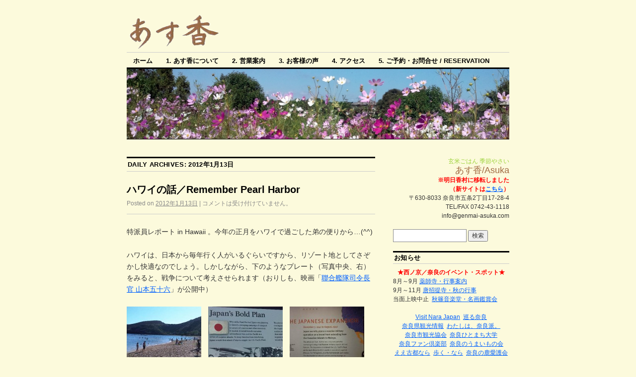

--- FILE ---
content_type: text/html; charset=UTF-8
request_url: http://genmai-asuka.com/2012/01/13/
body_size: 65090
content:
<!DOCTYPE html>
<!--[if IE 6]>
<html id="ie6" dir="ltr" lang="ja">
<![endif]-->
<!--[if (gt IE 6) | (!IE)]><!-->
<html dir="ltr" lang="ja">
<!--<![endif]-->
<head>
<meta charset="UTF-8" />
<title>2012年1月13日 | あす香</title>
<link rel="profile" href="http://gmpg.org/xfn/11" />
<link rel="stylesheet" type="text/css" media="all" href="http://genmai-asuka.com/wp/wp-content/themes/coraline/style.css" />
<link rel="pingback" href="http://genmai-asuka.com/wp/xmlrpc.php" />
<link rel="alternate" type="application/rss+xml" title="あす香 &raquo; フィード" href="http://genmai-asuka.com/feed/" />
<link rel="alternate" type="application/rss+xml" title="あす香 &raquo; コメントフィード" href="http://genmai-asuka.com/comments/feed/" />
<link rel='stylesheet' id='lightboxStyle-css'  href='http://genmai-asuka.com/wp/wp-content/plugins/lightbox-plus/css/shadowed/colorbox.css?ver=2.6' type='text/css' media='screen' />
<script type='text/javascript' src='http://genmai-asuka.com/wp/wp-includes/js/jquery/jquery.js?ver=1.7.2'></script>
<link rel="EditURI" type="application/rsd+xml" title="RSD" href="http://genmai-asuka.com/wp/xmlrpc.php?rsd" />
<link rel="wlwmanifest" type="application/wlwmanifest+xml" href="http://genmai-asuka.com/wp/wp-includes/wlwmanifest.xml" /> 
<meta name="generator" content="WordPress 3.4.1" />

<link rel="stylesheet" href="http://genmai-asuka.com/wp/wp-content/plugins/count-per-day/counter.css" type="text/css" />
<link rel="alternate" media="handheld" type="text/html" href="http://genmai-asuka.com/2012/01/13/" />

<!-- All in One SEO Pack 2.0.4 by Michael Torbert of Semper Fi Web Design[189,216] -->
<link rel="canonical" href="http://genmai-asuka.com/2012/01/13/" />
<!-- /all in one seo pack -->
	<style type="text/css">
			#site-title,
		#site-description {
			position: absolute;
			left: -9000px;
		}
		</style>
	<style type="text/css" id="custom-background-css">
body.custom-background { background-color: #fcfadc; }
</style>
</head>
<body class="archive date custom-background two-column content-sidebar">
<div id="container" class="hfeed">
	<div id="header">
		<div id="masthead" role="banner">
						<div id="site-title">
				<span>
					<a href="http://genmai-asuka.com/" title="あす香" rel="home">あす香</a>
				</span>
			</div>
			<div id="site-description">玄米ごはん 季節やさい</div>
		</div><!-- #masthead -->
<div align="left"><img src="http://genmai-asuka.com/wp/wp-content/uploads/2011/04/asuka_logo_m_trans.gif"></div>
		<div id="access" role="navigation">
		  			<div class="skip-link screen-reader-text"><a href="#content" title="Skip to content">Skip to content</a></div>
						<div class="menu"><ul><li ><a href="http://genmai-asuka.com/" title="ホーム">ホーム</a></li><li class="page_item page-item-109"><a href="http://genmai-asuka.com/1-about-asuka-introduction/">1. あす香について</a></li><li class="page_item page-item-39"><a href="http://genmai-asuka.com/2-guide-information/">2. 営業案内</a></li><li class="page_item page-item-377"><a href="http://genmai-asuka.com/3-voice/">3. お客様の声</a></li><li class="page_item page-item-33"><a href="http://genmai-asuka.com/4-access/">4. アクセス</a></li><li class="page_item page-item-36"><a href="http://genmai-asuka.com/5-contact-reservation/">5. ご予約・お問合せ / Reservation</a></li></ul></div>
		</div><!-- #access -->

		<div id="branding">
						<a href="http://genmai-asuka.com/">
									<img src="http://genmai-asuka.com/wp/wp-content/uploads/2012/10/Cosmos201210Header.jpg" width="990" height="180" alt="" />
							</a>
					</div><!-- #branding -->
	</div><!-- #header -->

	<div id="content-box">

		<div id="content-container">
			<div id="content" role="main">

			
			<h1 class="page-title">
							Daily Archives: <span>2012年1月13日</span>						</h1>

			




			<div id="post-2139" class="post-2139 post type-post status-publish format-standard hentry category-4 tag-dan tag-73 tag-74 tag-153 tag-13">
			<h2 class="entry-title"><a href="http://genmai-asuka.com/2012/01/13/%e3%83%8f%e3%83%af%e3%82%a4%e3%81%ae%e8%a9%b1%ef%bc%8fremember-pearl-harbor/" title="Permalink to ハワイの話／Remember Pearl Harbor" rel="bookmark">ハワイの話／Remember Pearl Harbor</a></h2>

			<div class="entry-meta">
				<span class="meta-prep meta-prep-author">Posted on</span> <a href="http://genmai-asuka.com/2012/01/13/%e3%83%8f%e3%83%af%e3%82%a4%e3%81%ae%e8%a9%b1%ef%bc%8fremember-pearl-harbor/" title="06:00" rel="bookmark"><span class="entry-date">2012年1月13日</span></a> <span class="byline"><span class="meta-sep">by</span> <span class="author vcard"><a class="url fn n" href="http://genmai-asuka.com/author/dan/" title="View all posts by dan">dan</a></span></span><span class="comments-link"><span class="meta-sep">|</span> <span>コメントは受け付けていません。</span></span>
			</div><!-- .entry-meta -->

				<div class="entry-content">
				<hr />
<p>特派員レポート in Hawaii 。今年の正月をハワイで過ごした弟の便りから&#8230;(^^)</p>
<p>ハワイは、日本から毎年行く人がいるぐらいですから、リゾート地としてさぞかし快適なのでしょう。しかしながら、下のようなプレート（写真中央、右）をみると、戦争について考えさせられます（おりしも、映画「<a href="http://isoroku.jp/" target="_blank">聯合艦隊司令長官 山本五十六</a>」が公開中）</p>
<p><a href="http://genmai-asuka.com/wp/wp-content/uploads/2012/07/Hawaii2012_beach.jpg" rel="lightbox[2139]"><img src="http://genmai-asuka.com/wp/wp-content/uploads/2012/07/Hawaii2012_beach-150x150.jpg" alt="" title="ハナウマベイ" width="150" height="150" class="alignnone size-thumbnail wp-image-2141" /></a>　<a href="http://genmai-asuka.com/wp/wp-content/uploads/2012/07/Hawaii2012_JapansBoldPlan.jpg" rel="lightbox[2139]"><img src="http://genmai-asuka.com/wp/wp-content/uploads/2012/07/Hawaii2012_JapansBoldPlan-150x150.jpg" alt="" title="Japan's Bold Plan" width="150" height="150" class="alignnone size-thumbnail wp-image-2140" /></a>　<a href="http://genmai-asuka.com/wp/wp-content/uploads/2012/07/Hawaii2012_JapansBoldPlan3.jpg" rel="lightbox[2139]"><img src="http://genmai-asuka.com/wp/wp-content/uploads/2012/07/Hawaii2012_JapansBoldPlan3-150x150.jpg" alt="" title="Japanese Expansion" width="150" height="150" class="alignnone size-thumbnail wp-image-2142" /></a></p>
<p>日本では、12月8日は「真珠湾攻撃＝太平洋戦争開戦日」という客観的認識に留まっていますが、アメリカ人は同日(12月7日)を「Day of Infamy （屈辱の日）」という、極めて主観的/感情的な呼び方をしていて、それが「Remember Pearl Harbor!」 となるわけです。現在でも、彼らの多くにとって、9.11（同時多発テロ）と同等の、許しがたい事件が起こった日のはず。日本人もきちんと認識しておかねばならない事実です。　by dan</p>
<p><span style="color: #ff0000;">■</span> 当時の様子がわかる、興味深い映像をみつけました。御参考まで（後半、キッチュな画像が続きますので、女性の方はご注意下さい。日本ではありえない感覚^^;;）</p>
<p><iframe width="500" height="375" src="http://www.youtube.com/embed/grIv5961-_Q?feature=oembed" frameborder="0" allowfullscreen></iframe></p>
							</div><!-- .entry-content -->
	
			<div class="entry-info">
					<p class="comments-link"><span>コメントは受け付けていません。</span></p>
									<p class="cat-links">
						<span class="entry-info-prep entry-info-prep-cat-links">Posted in</span> <a href="http://genmai-asuka.com/category/%e6%97%a5%e8%a8%98/" title="日記 の投稿をすべて表示" rel="category tag">日記</a>					</p>
													<p class="tag-links">
						<span class="entry-info-prep entry-info-prep-tag-links">Tagged</span> <a href="http://genmai-asuka.com/tag/dan/" rel="tag">dan</a>, <a href="http://genmai-asuka.com/tag/%e3%82%a2%e3%83%a1%e3%83%aa%e3%82%ab/" rel="tag">アメリカ</a>, <a href="http://genmai-asuka.com/tag/%e3%83%8f%e3%83%af%e3%82%a4/" rel="tag">ハワイ</a>, <a href="http://genmai-asuka.com/tag/%e5%8b%95%e7%94%bb/" rel="tag">動画</a>, <a href="http://genmai-asuka.com/tag/%e8%a1%97%e6%ad%a9%e3%81%8d/" rel="tag">街歩き</a>					</p>
											</div><!-- .entry-info -->
		</div><!-- #post-## -->

		
	


			</div><!-- #content -->
		</div><!-- #content-container -->


		
		<div id="primary" class="widget-area" role="complementary">
			<ul class="xoxo">

			<li id="text-2" class="widget-container widget_text">			<div class="textwidget"><div align="right">
<font color="#9cd23a">玄米ごはん 季節やさい</font><br />
<font size=+1 color="#a16b43">あす香/Asuka</font><br />
<right><strong><font color="red">※明日香村に移転しました<br />
（新サイトは<a href="https://asuka-awanosato.jp/" target="_blank">こちら</a>）</font></strong></right><br />
　〒630-8033 奈良市五条2丁目17-28-4<br />
　TEL/FAX 0742-43-1118<br />
　info@genmai-asuka.com
</div>
</div>
		</li><li id="search-2" class="widget-container widget_search"><form role="search" method="get" id="searchform" action="http://genmai-asuka.com/" >
	<div><label class="screen-reader-text" for="s">検索:</label>
	<input type="text" value="" name="s" id="s" />
	<input type="submit" id="searchsubmit" value="検索" />
	</div>
	</form></li><li id="text-3" class="widget-container widget_text"><h3 class="widget-title">お知らせ</h3>			<div class="textwidget"><center><strong><font color="red">★西ノ京／奈良のイベント・スポット★</font></strong></center>
8月～9月 <a href="https://yakushiji.or.jp/event_month/" target="_blank">薬師寺・行事案内</a><br />
9月～11月 <a href="https://www.toshodaiji.jp/about_autumn.html" target="_blank">唐招提寺・秋の行事</a><br />
当面上映中止&nbsp;&nbsp;<a href="http://www.akishino-ongakudo.com/cinema/"  target="_blank">秋篠音楽堂・名画鑑賞会</a><br />
<br />
<center><a href="https://www.visitnara.jp/" target="_blank">Visit Nara Japan</a>&nbsp;&nbsp;<a href="http://meguru.nara-kankou.or.jp/" target="_blank">巡る奈良</a><br/>
<a href="http://yamatoji.nara-kankou.or.jp/index.php" target="_blank">奈良県観光情報</a>&nbsp;&nbsp;<a href="https://www.kintetsu.co.jp/nara/naraha/" target="_blank">わたしは、奈良派。</a><br/>
<a href="http://narashikanko.or.jp/index.php" target="_blank">奈良市観光協会</a>&nbsp;&nbsp;<a href="http://nhmu.jp/" target="_blank">奈良ひとまち大学</a><br/>
<a href="http://yamatoji.nara-kankou.or.jp/pages/fanclub/" target="_blank">奈良ファン倶楽部</a>&nbsp;&nbsp;<a href="https://narano-umaimono.com/" target="_blank">奈良のうまいもの会</a><br/>
<a href="http://www.nantokanko.jp/" target="_blank">ええ古都なら</a>&nbsp;&nbsp;<a href="http://www3.pref.nara.jp/miryoku/aruku/" target="_blank">歩く・なら</a>&nbsp;&nbsp;<a href="https://naradeer.com/" target="_blank">奈良の鹿愛護会</a><br/>
<a href="https://www.facebook.com/%E5%A5%88%E8%89%AF%E5%B8%82%E4%B8%AD%E5%BF%83%E5%B8%82%E8%A1%97%E5%9C%B0%E6%B4%BB%E6%80%A7%E5%8C%96%E7%A0%94%E7%A9%B6%E4%BC%9A-126514210892904/timeline?ref=page_internal" target="_blank">奈良市中心市街地活性化研究会 facebook</a><br/>
<a href="https://www.facebook.com/nara.cjr" target="_blank">うましうるわし奈良 facebook</a><br/>
<a href="https://ja-jp.facebook.com/naranto.nara" target="_blank">Naránto / 奈良人 facebook</a><br/>
<a href="https://www.facebook.com/visit.nara/?ref=py_c" target="_blank">奈良へ行こう!  facebook</a><br/>
<a href="https://www.facebook.com/megurunara/" target="_blank">巡る奈良  facebook</a><br/>
<br/>
<center>奈良は面白い（<a href="http://shireba.nara-kankou.or.jp/backnumber/" target="_blank">バックナンバー</a>）<br/>
ならり（<a href="http://narashikanko.or.jp/pamph/" target="_blank">バックナンバー</a>）<br/>
<br/>
<center><strong>【 公式サイト 】</strong><br/>
<a href="http://www.toshodaiji.jp/" target="_blank">唐招提寺</a>&nbsp;&nbsp;<a href="https://yakushiji.or.jp/" target="_blank">薬師寺</a>
&nbsp;&nbsp;<a href="http://saidaiji.or.jp/" target="_blank">西大寺</a>
&nbsp;&nbsp;<a href="http://www.eonet.ne.jp/~kotonara/akisinoderano.htm" target="_blank">(秋篠寺)</a><br/>
<a href="http://www.sugawaratenmangu.com/" target="_blank">菅原天満宮</a>&nbsp;&nbsp;
<a href="http://www.kohfukuji.com/" target="_blank">興福寺</a>&nbsp;&nbsp;<a href="http://www.gangoji.or.jp/tera/jap/link/link.html" target="_blank">元興寺</a>&nbsp;&nbsp;<a href="http://www.naramachiinfo.jp/" target="_blank">ならまち</a><br/>
<a href="http://www.todaiji.or.jp/" target="_blank">東大寺</a>&nbsp;&nbsp;<a href="http://www.pref.nara.jp/6553.htm" target="_blank">若草山</a>&nbsp;&nbsp;<a href="http://www.kasugataisha.or.jp/" target="_blank">春日大社</a>&nbsp;&nbsp;<a href="http://www.daianji.or.jp/" target="_blank">大安寺</a><br/>
Quick Guide （&nbsp;<a href="http://heijo-kyo.com/" target="_blank">平城宮跡</a>&nbsp;&nbsp;<a href="http://nara-park.com/index.html" target="_blank">奈良公園</a>&nbsp;）<br />
<a href="http://www.narahaku.go.jp/" target="_blank">奈良国立博物館</a>&nbsp;&nbsp;<a href="http://www.pref.nara.jp/11842.htm" target="_blank">奈良県立美術館</a><br/>
<a href="http://www.library.pref.nara.jp/index.html" target="_blank">奈良県立図書情報館</a>&nbsp;&nbsp;<a href="http://www.kintetsu-g-hd.co.jp/culture/yamato/" target="_blank">大和文華館</a><br/>
</center><br/>
<center><strong>【 <a href="http://nara.jr-central.co.jp/index.html" target="_blank">うましうるわし奈良（JR東海）</a> 】</strong><br/>
薬師寺編（<a href="http://nara.jr-central.co.jp/campaign/yakushiji2017/index.html" target="_blank">2017</a>、<a href="http://nara.jr-central.co.jp/campaign/yakushiji2014/index.html" target="_blank">2014</a>、<a href="http://nara.jr-central.co.jp/campaign/yakushiji/index.html" target="_blank">2006</a>）<br/>
春日大社編（<a href="http://nara.jr-central.co.jp/campaign/kasugataisha2016/index.html" target="_blank">2016</a>、<a href="http://nara.jr-central.co.jp/campaign/kasugataisha/index.html" target="_blank">2008</a>）<br/>
唐招提寺編（<a href="http://nara.jr-central.co.jp/campaign/toshodaiji2015/index.html" target="_blank">2015</a>、<a href="http://nara.jr-central.co.jp/campaign/tosyodaiji/special/index.html" target="_blank">2010</a>）<br/>
<a href="http://nara.jr-central.co.jp/campaign/saidaiji/index.html" target="_blank">西大寺編</a>&nbsp;&nbsp;<a href="http://nara.jr-central.co.jp/campaign/akishinodera/index.html" target="_blank">秋篠寺編</a>&nbsp;&nbsp;<a href="http://nara.jr-central.co.jp/campaign/oomiwa/index.html">大神神社編</a><br/>
興福寺（<a href="https://nara.jr-central.co.jp/campaign/kofukuji2019/" target="_blank">中金堂編</a>、<a href="http://nara.jr-central.co.jp/campaign/kohfukuji-sn/index.html" target="_blank">南円堂・北円堂編</a>）<br/><br/></center>
<center><strong>【 その他 】</strong><br/>
主要紙・奈良版（&nbsp;<a href="http://www.sankei.com/region/newslist/nara-n1.html" target="_blank">産経</a>&nbsp;&nbsp;<a href="http://www.yomiuri.co.jp/local/nara/" target="_blank">読売</a>&nbsp;&nbsp;<a href="http://mainichi.jp/nara/" target="_blank">毎日</a>&nbsp;&nbsp;<a href="http://www.asahi.com/area/nara/list.html" target="_blank">朝日</a>&nbsp;）<br/>
<a href="http://nara.town-guide.net/pc/index.php" target="_blank">タウンガイド奈良</a>&nbsp;&nbsp;<a href="http://nara.keizai.biz/" target="_blank">奈良経済新聞</a><br/>
<a href="http://www.nara-np.co.jp/" target="_blank">奈良新聞</a>&nbsp;&nbsp;<a href="http://naramegane.com/" target="_blank">ならめがね</a><br/>
<a href="http://www.eonet.ne.jp/~kotonara/index.html" target="_blank">古都奈良の名刹紹介・仏教文化財解説</a><br/>
<a href="http://www.miryoku.pref.nara.jp/" target="_blank">奈良の魅力映像BOX</a><br/>
</center>
<br/>
</TD></TR></TBODY></TABLE>
<br/>
<!--
<font color="red">　★</font> 年末年始休暇 <font color="red">★</font>　12/29～1/5の間、お休みとさせて頂きます。  <font color="red"><a href="http://genmai-asuka.com/wp/">5月料理教室の申込受付中！</a></font><font color="red">　4/23 臨時休業いたします。</font><font color="red">　8/13～17 盆休暇</font> 
<center><font color="red"><strong>★ラッキーマンデー★</strong></font></center>
毎週月曜日は「ラッキーマンデー」。夜の食事の時間帯でもお昼のランチ（2500円）を召し上がっていただけます。ご予約の際に、その旨お伝え下さい。<br/>
-->
<!--
<font color="red">★ デザート教室のお知らせ</font>
3/23(土)開催。詳しくは<a href="http://genmai-asuka.com/2013/02/11/dessert_school-addition/">こちら</a> -->
<!--
　1/25　 <A href="http://www.kasugano.com/wakakusayama/index.html" target="_blank">若草山の山焼き</A><br/>
&nbsp;&nbsp;2/03&nbsp;&nbsp;節分行事<br/>
&nbsp;&nbsp;&nbsp;&nbsp;&nbsp;&nbsp;&nbsp;&nbsp;&nbsp;&nbsp;<A href="http://www.kasugataisha.or.jp/calendar/winter02.html" target="_blank">春日大社</A>&nbsp;&nbsp;<A href="http://www.kohfukuji.com/event/festival/02.html" target="_blank">興福寺</A>&nbsp;&nbsp;<A href="http://www.kasugano.com/kankou/winter/gangouji_saitougomae.html" target="_blank">元興寺</A>&nbsp;&nbsp;<A href="http://www.todaiji.or.jp/contents/function/02setsubun.html" target="_blank">東大寺</A><br/>
&nbsp;&nbsp;&nbsp;&nbsp;&nbsp;&nbsp;&nbsp;&nbsp;&nbsp;&nbsp;<A href="http://japan.arukikata.co.jp/events/info/145422" target="_blank">西大寺</A>&nbsp;&nbsp;<A href="http://www.sigisan.or.jp/schedule-cms/event/period/2014/2" target="_blank">朝護孫子寺</A><br/>
--></div>
		</li><li id="calendar-2" class="widget-container widget_calendar"><h3 class="widget-title">あすかDiary</h3><div id="calendar_wrap"><table id="wp-calendar">
	<caption>2012年1月</caption>
	<thead>
	<tr>
		<th scope="col" title="月曜日">月</th>
		<th scope="col" title="火曜日">火</th>
		<th scope="col" title="水曜日">水</th>
		<th scope="col" title="木曜日">木</th>
		<th scope="col" title="金曜日">金</th>
		<th scope="col" title="土曜日">土</th>
		<th scope="col" title="日曜日">日</th>
	</tr>
	</thead>

	<tfoot>
	<tr>
		<td colspan="3" id="prev"><a href="http://genmai-asuka.com/2011/12/" title="2011年12月の投稿を表示">&laquo; 12月</a></td>
		<td class="pad">&nbsp;</td>
		<td colspan="3" id="next"><a href="http://genmai-asuka.com/2012/02/" title="2012年2月の投稿を表示">2月 &raquo;</a></td>
	</tr>
	</tfoot>

	<tbody>
	<tr>
		<td colspan="6" class="pad">&nbsp;</td><td><a href="http://genmai-asuka.com/2012/01/01/" title="あけましておめでとうございます／今年のお節は&#8230;（2012）">1</a></td>
	</tr>
	<tr>
		<td>2</td><td>3</td><td>4</td><td><a href="http://genmai-asuka.com/2012/01/05/" title="大阪天満宮／仕事始め　2012年">5</a></td><td>6</td><td><a href="http://genmai-asuka.com/2012/01/07/" title="お雑煮">7</a></td><td>8</td>
	</tr>
	<tr>
		<td><a href="http://genmai-asuka.com/2012/01/09/" title="大阪天満宮／表門の「方位十二支」">9</a></td><td>10</td><td><a href="http://genmai-asuka.com/2012/01/11/" title="片付け中です">11</a></td><td>12</td><td><a href="http://genmai-asuka.com/2012/01/13/" title="ハワイの話／Remember Pearl Harbor">13</a></td><td>14</td><td><a href="http://genmai-asuka.com/2012/01/15/" title="看板撤去 ~辛い別れ~">15</a></td>
	</tr>
	<tr>
		<td>16</td><td><a href="http://genmai-asuka.com/2012/01/17/" title="プレスマン／文房具の話">17</a></td><td>18</td><td><a href="http://genmai-asuka.com/2012/01/19/" title="どこでもドア？／新大阪駅の「そじ坊」にて">19</a></td><td>20</td><td><a href="http://genmai-asuka.com/2012/01/21/" title="Roccaさんで食事会　2012年1月">21</a></td><td>22</td>
	</tr>
	<tr>
		<td><a href="http://genmai-asuka.com/2012/01/23/" title="昭和87年のカレンダー／元号の話">23</a></td><td><a href="http://genmai-asuka.com/2012/01/24/" title="引き渡し ~最後のお別れ~">24</a></td><td><a href="http://genmai-asuka.com/2012/01/25/" title="はくさいとヒジキの和え物／自宅で料理">25</a></td><td>26</td><td><a href="http://genmai-asuka.com/2012/01/27/" title="映画「ALWAYS 三丁目の夕日 &#8217;64」">27</a></td><td><a href="http://genmai-asuka.com/2012/01/28/" title="玄米信仰!?">28</a></td><td>29</td>
	</tr>
	<tr>
		<td><a href="http://genmai-asuka.com/2012/01/30/" title="「タイタニック 3D」が4月公開／映画の話">30</a></td><td><a href="http://genmai-asuka.com/2012/01/31/" title="巻き寿司">31</a></td>
		<td class="pad" colspan="5">&nbsp;</td>
	</tr>
	</tbody>
	</table></div></li><li id="archives-4" class="widget-container widget_archive"><h3 class="widget-title">　アーカイブ／月別</h3>		<select name="archive-dropdown" onchange='document.location.href=this.options[this.selectedIndex].value;'> <option value="">月を選択</option> 	<option value='http://genmai-asuka.com/2023/10/'> 2023年10月 &nbsp;(2)</option>
	<option value='http://genmai-asuka.com/2023/08/'> 2023年8月 &nbsp;(1)</option>
	<option value='http://genmai-asuka.com/2023/07/'> 2023年7月 &nbsp;(1)</option>
	<option value='http://genmai-asuka.com/2023/05/'> 2023年5月 &nbsp;(2)</option>
	<option value='http://genmai-asuka.com/2023/04/'> 2023年4月 &nbsp;(7)</option>
	<option value='http://genmai-asuka.com/2023/03/'> 2023年3月 &nbsp;(2)</option>
	<option value='http://genmai-asuka.com/2023/02/'> 2023年2月 &nbsp;(1)</option>
	<option value='http://genmai-asuka.com/2023/01/'> 2023年1月 &nbsp;(3)</option>
	<option value='http://genmai-asuka.com/2022/12/'> 2022年12月 &nbsp;(2)</option>
	<option value='http://genmai-asuka.com/2022/11/'> 2022年11月 &nbsp;(2)</option>
	<option value='http://genmai-asuka.com/2022/10/'> 2022年10月 &nbsp;(4)</option>
	<option value='http://genmai-asuka.com/2022/09/'> 2022年9月 &nbsp;(3)</option>
	<option value='http://genmai-asuka.com/2022/08/'> 2022年8月 &nbsp;(3)</option>
	<option value='http://genmai-asuka.com/2022/07/'> 2022年7月 &nbsp;(2)</option>
	<option value='http://genmai-asuka.com/2022/06/'> 2022年6月 &nbsp;(3)</option>
	<option value='http://genmai-asuka.com/2022/05/'> 2022年5月 &nbsp;(4)</option>
	<option value='http://genmai-asuka.com/2022/04/'> 2022年4月 &nbsp;(1)</option>
	<option value='http://genmai-asuka.com/2022/03/'> 2022年3月 &nbsp;(3)</option>
	<option value='http://genmai-asuka.com/2022/02/'> 2022年2月 &nbsp;(3)</option>
	<option value='http://genmai-asuka.com/2022/01/'> 2022年1月 &nbsp;(3)</option>
	<option value='http://genmai-asuka.com/2021/12/'> 2021年12月 &nbsp;(2)</option>
	<option value='http://genmai-asuka.com/2021/11/'> 2021年11月 &nbsp;(3)</option>
	<option value='http://genmai-asuka.com/2021/10/'> 2021年10月 &nbsp;(4)</option>
	<option value='http://genmai-asuka.com/2021/09/'> 2021年9月 &nbsp;(3)</option>
	<option value='http://genmai-asuka.com/2021/08/'> 2021年8月 &nbsp;(2)</option>
	<option value='http://genmai-asuka.com/2021/07/'> 2021年7月 &nbsp;(4)</option>
	<option value='http://genmai-asuka.com/2021/06/'> 2021年6月 &nbsp;(2)</option>
	<option value='http://genmai-asuka.com/2021/05/'> 2021年5月 &nbsp;(3)</option>
	<option value='http://genmai-asuka.com/2021/04/'> 2021年4月 &nbsp;(3)</option>
	<option value='http://genmai-asuka.com/2021/03/'> 2021年3月 &nbsp;(3)</option>
	<option value='http://genmai-asuka.com/2021/02/'> 2021年2月 &nbsp;(4)</option>
	<option value='http://genmai-asuka.com/2021/01/'> 2021年1月 &nbsp;(4)</option>
	<option value='http://genmai-asuka.com/2020/12/'> 2020年12月 &nbsp;(2)</option>
	<option value='http://genmai-asuka.com/2020/11/'> 2020年11月 &nbsp;(2)</option>
	<option value='http://genmai-asuka.com/2020/10/'> 2020年10月 &nbsp;(2)</option>
	<option value='http://genmai-asuka.com/2020/09/'> 2020年9月 &nbsp;(4)</option>
	<option value='http://genmai-asuka.com/2020/08/'> 2020年8月 &nbsp;(3)</option>
	<option value='http://genmai-asuka.com/2020/07/'> 2020年7月 &nbsp;(3)</option>
	<option value='http://genmai-asuka.com/2020/06/'> 2020年6月 &nbsp;(2)</option>
	<option value='http://genmai-asuka.com/2020/05/'> 2020年5月 &nbsp;(2)</option>
	<option value='http://genmai-asuka.com/2020/04/'> 2020年4月 &nbsp;(2)</option>
	<option value='http://genmai-asuka.com/2020/03/'> 2020年3月 &nbsp;(4)</option>
	<option value='http://genmai-asuka.com/2020/02/'> 2020年2月 &nbsp;(3)</option>
	<option value='http://genmai-asuka.com/2020/01/'> 2020年1月 &nbsp;(4)</option>
	<option value='http://genmai-asuka.com/2019/12/'> 2019年12月 &nbsp;(3)</option>
	<option value='http://genmai-asuka.com/2019/11/'> 2019年11月 &nbsp;(3)</option>
	<option value='http://genmai-asuka.com/2019/10/'> 2019年10月 &nbsp;(3)</option>
	<option value='http://genmai-asuka.com/2019/09/'> 2019年9月 &nbsp;(2)</option>
	<option value='http://genmai-asuka.com/2019/08/'> 2019年8月 &nbsp;(4)</option>
	<option value='http://genmai-asuka.com/2019/07/'> 2019年7月 &nbsp;(3)</option>
	<option value='http://genmai-asuka.com/2019/06/'> 2019年6月 &nbsp;(3)</option>
	<option value='http://genmai-asuka.com/2019/05/'> 2019年5月 &nbsp;(4)</option>
	<option value='http://genmai-asuka.com/2019/04/'> 2019年4月 &nbsp;(5)</option>
	<option value='http://genmai-asuka.com/2019/03/'> 2019年3月 &nbsp;(4)</option>
	<option value='http://genmai-asuka.com/2019/02/'> 2019年2月 &nbsp;(3)</option>
	<option value='http://genmai-asuka.com/2019/01/'> 2019年1月 &nbsp;(4)</option>
	<option value='http://genmai-asuka.com/2018/12/'> 2018年12月 &nbsp;(2)</option>
	<option value='http://genmai-asuka.com/2018/11/'> 2018年11月 &nbsp;(2)</option>
	<option value='http://genmai-asuka.com/2018/10/'> 2018年10月 &nbsp;(4)</option>
	<option value='http://genmai-asuka.com/2018/09/'> 2018年9月 &nbsp;(3)</option>
	<option value='http://genmai-asuka.com/2018/08/'> 2018年8月 &nbsp;(3)</option>
	<option value='http://genmai-asuka.com/2018/07/'> 2018年7月 &nbsp;(3)</option>
	<option value='http://genmai-asuka.com/2018/06/'> 2018年6月 &nbsp;(4)</option>
	<option value='http://genmai-asuka.com/2018/05/'> 2018年5月 &nbsp;(4)</option>
	<option value='http://genmai-asuka.com/2018/04/'> 2018年4月 &nbsp;(3)</option>
	<option value='http://genmai-asuka.com/2018/03/'> 2018年3月 &nbsp;(3)</option>
	<option value='http://genmai-asuka.com/2018/02/'> 2018年2月 &nbsp;(3)</option>
	<option value='http://genmai-asuka.com/2018/01/'> 2018年1月 &nbsp;(4)</option>
	<option value='http://genmai-asuka.com/2017/12/'> 2017年12月 &nbsp;(4)</option>
	<option value='http://genmai-asuka.com/2017/11/'> 2017年11月 &nbsp;(4)</option>
	<option value='http://genmai-asuka.com/2017/10/'> 2017年10月 &nbsp;(4)</option>
	<option value='http://genmai-asuka.com/2017/09/'> 2017年9月 &nbsp;(4)</option>
	<option value='http://genmai-asuka.com/2017/08/'> 2017年8月 &nbsp;(2)</option>
	<option value='http://genmai-asuka.com/2017/07/'> 2017年7月 &nbsp;(3)</option>
	<option value='http://genmai-asuka.com/2017/06/'> 2017年6月 &nbsp;(5)</option>
	<option value='http://genmai-asuka.com/2017/05/'> 2017年5月 &nbsp;(4)</option>
	<option value='http://genmai-asuka.com/2017/04/'> 2017年4月 &nbsp;(5)</option>
	<option value='http://genmai-asuka.com/2017/03/'> 2017年3月 &nbsp;(3)</option>
	<option value='http://genmai-asuka.com/2017/02/'> 2017年2月 &nbsp;(3)</option>
	<option value='http://genmai-asuka.com/2017/01/'> 2017年1月 &nbsp;(7)</option>
	<option value='http://genmai-asuka.com/2016/12/'> 2016年12月 &nbsp;(6)</option>
	<option value='http://genmai-asuka.com/2016/11/'> 2016年11月 &nbsp;(8)</option>
	<option value='http://genmai-asuka.com/2016/10/'> 2016年10月 &nbsp;(7)</option>
	<option value='http://genmai-asuka.com/2016/09/'> 2016年9月 &nbsp;(7)</option>
	<option value='http://genmai-asuka.com/2016/08/'> 2016年8月 &nbsp;(9)</option>
	<option value='http://genmai-asuka.com/2016/07/'> 2016年7月 &nbsp;(11)</option>
	<option value='http://genmai-asuka.com/2016/06/'> 2016年6月 &nbsp;(8)</option>
	<option value='http://genmai-asuka.com/2016/05/'> 2016年5月 &nbsp;(8)</option>
	<option value='http://genmai-asuka.com/2016/04/'> 2016年4月 &nbsp;(6)</option>
	<option value='http://genmai-asuka.com/2016/03/'> 2016年3月 &nbsp;(6)</option>
	<option value='http://genmai-asuka.com/2016/02/'> 2016年2月 &nbsp;(5)</option>
	<option value='http://genmai-asuka.com/2016/01/'> 2016年1月 &nbsp;(6)</option>
	<option value='http://genmai-asuka.com/2015/12/'> 2015年12月 &nbsp;(11)</option>
	<option value='http://genmai-asuka.com/2015/11/'> 2015年11月 &nbsp;(12)</option>
	<option value='http://genmai-asuka.com/2015/10/'> 2015年10月 &nbsp;(8)</option>
	<option value='http://genmai-asuka.com/2015/09/'> 2015年9月 &nbsp;(7)</option>
	<option value='http://genmai-asuka.com/2015/08/'> 2015年8月 &nbsp;(7)</option>
	<option value='http://genmai-asuka.com/2015/07/'> 2015年7月 &nbsp;(8)</option>
	<option value='http://genmai-asuka.com/2015/06/'> 2015年6月 &nbsp;(8)</option>
	<option value='http://genmai-asuka.com/2015/05/'> 2015年5月 &nbsp;(12)</option>
	<option value='http://genmai-asuka.com/2015/04/'> 2015年4月 &nbsp;(10)</option>
	<option value='http://genmai-asuka.com/2015/03/'> 2015年3月 &nbsp;(6)</option>
	<option value='http://genmai-asuka.com/2015/02/'> 2015年2月 &nbsp;(6)</option>
	<option value='http://genmai-asuka.com/2015/01/'> 2015年1月 &nbsp;(10)</option>
	<option value='http://genmai-asuka.com/2014/12/'> 2014年12月 &nbsp;(16)</option>
	<option value='http://genmai-asuka.com/2014/11/'> 2014年11月 &nbsp;(15)</option>
	<option value='http://genmai-asuka.com/2014/10/'> 2014年10月 &nbsp;(15)</option>
	<option value='http://genmai-asuka.com/2014/09/'> 2014年9月 &nbsp;(16)</option>
	<option value='http://genmai-asuka.com/2014/08/'> 2014年8月 &nbsp;(13)</option>
	<option value='http://genmai-asuka.com/2014/07/'> 2014年7月 &nbsp;(13)</option>
	<option value='http://genmai-asuka.com/2014/06/'> 2014年6月 &nbsp;(22)</option>
	<option value='http://genmai-asuka.com/2014/05/'> 2014年5月 &nbsp;(31)</option>
	<option value='http://genmai-asuka.com/2014/04/'> 2014年4月 &nbsp;(29)</option>
	<option value='http://genmai-asuka.com/2014/03/'> 2014年3月 &nbsp;(30)</option>
	<option value='http://genmai-asuka.com/2014/02/'> 2014年2月 &nbsp;(27)</option>
	<option value='http://genmai-asuka.com/2014/01/'> 2014年1月 &nbsp;(29)</option>
	<option value='http://genmai-asuka.com/2013/12/'> 2013年12月 &nbsp;(30)</option>
	<option value='http://genmai-asuka.com/2013/11/'> 2013年11月 &nbsp;(30)</option>
	<option value='http://genmai-asuka.com/2013/10/'> 2013年10月 &nbsp;(29)</option>
	<option value='http://genmai-asuka.com/2013/09/'> 2013年9月 &nbsp;(30)</option>
	<option value='http://genmai-asuka.com/2013/08/'> 2013年8月 &nbsp;(28)</option>
	<option value='http://genmai-asuka.com/2013/07/'> 2013年7月 &nbsp;(28)</option>
	<option value='http://genmai-asuka.com/2013/06/'> 2013年6月 &nbsp;(26)</option>
	<option value='http://genmai-asuka.com/2013/05/'> 2013年5月 &nbsp;(30)</option>
	<option value='http://genmai-asuka.com/2013/04/'> 2013年4月 &nbsp;(27)</option>
	<option value='http://genmai-asuka.com/2013/03/'> 2013年3月 &nbsp;(27)</option>
	<option value='http://genmai-asuka.com/2013/02/'> 2013年2月 &nbsp;(28)</option>
	<option value='http://genmai-asuka.com/2013/01/'> 2013年1月 &nbsp;(30)</option>
	<option value='http://genmai-asuka.com/2012/12/'> 2012年12月 &nbsp;(29)</option>
	<option value='http://genmai-asuka.com/2012/11/'> 2012年11月 &nbsp;(28)</option>
	<option value='http://genmai-asuka.com/2012/10/'> 2012年10月 &nbsp;(30)</option>
	<option value='http://genmai-asuka.com/2012/09/'> 2012年9月 &nbsp;(25)</option>
	<option value='http://genmai-asuka.com/2012/08/'> 2012年8月 &nbsp;(31)</option>
	<option value='http://genmai-asuka.com/2012/07/'> 2012年7月 &nbsp;(23)</option>
	<option value='http://genmai-asuka.com/2012/06/'> 2012年6月 &nbsp;(28)</option>
	<option value='http://genmai-asuka.com/2012/05/'> 2012年5月 &nbsp;(31)</option>
	<option value='http://genmai-asuka.com/2012/04/'> 2012年4月 &nbsp;(29)</option>
	<option value='http://genmai-asuka.com/2012/03/'> 2012年3月 &nbsp;(31)</option>
	<option value='http://genmai-asuka.com/2012/02/'> 2012年2月 &nbsp;(26)</option>
	<option value='http://genmai-asuka.com/2012/01/'> 2012年1月 &nbsp;(17)</option>
	<option value='http://genmai-asuka.com/2011/12/'> 2011年12月 &nbsp;(31)</option>
	<option value='http://genmai-asuka.com/2011/11/'> 2011年11月 &nbsp;(31)</option>
	<option value='http://genmai-asuka.com/2011/10/'> 2011年10月 &nbsp;(34)</option>
	<option value='http://genmai-asuka.com/2011/09/'> 2011年9月 &nbsp;(30)</option>
	<option value='http://genmai-asuka.com/2011/08/'> 2011年8月 &nbsp;(31)</option>
	<option value='http://genmai-asuka.com/2011/07/'> 2011年7月 &nbsp;(32)</option>
	<option value='http://genmai-asuka.com/2011/06/'> 2011年6月 &nbsp;(34)</option>
	<option value='http://genmai-asuka.com/2011/05/'> 2011年5月 &nbsp;(32)</option>
	<option value='http://genmai-asuka.com/2011/04/'> 2011年4月 &nbsp;(12)</option>
	<option value='http://genmai-asuka.com/2005/09/'> 2005年9月 &nbsp;(2)</option>
 </select>
</li>		<li id="recent-posts-2" class="widget-container widget_recent_entries">		<h3 class="widget-title">　最近の投稿</h3>		<ul>
				<li><a href="http://genmai-asuka.com/2023/10/22/%e6%98%8e%e6%97%a5%e9%a6%99%e6%9d%91%e3%81%ab%e7%a7%bb%e8%bb%a2%e3%81%97%e3%81%be%e3%81%97%e3%81%9f/" title="明日香村に移転しました">明日香村に移転しました</a></li>
				<li><a href="http://genmai-asuka.com/2023/10/01/welcome-to-asukas-website/" title="あす香のホームページへようこそ">あす香のホームページへようこそ</a></li>
				<li><a href="http://genmai-asuka.com/2023/08/10/bitter-melon-2/" title="ゴーヤの夏／Bitter melon">ゴーヤの夏／Bitter melon</a></li>
				<li><a href="http://genmai-asuka.com/2023/07/25/we-moved-to-asuka-village%ef%bc%81/" title="明日香村に引っ越しました！／We moved to Asuka village！">明日香村に引っ越しました！／We moved to Asuka village！</a></li>
				<li><a href="http://genmai-asuka.com/2023/05/29/sweetpotato-chakin-shibori/" title="さつま芋の茶巾絞り／Sweetpotato chakin shibori">さつま芋の茶巾絞り／Sweetpotato chakin shibori</a></li>
				<li><a href="http://genmai-asuka.com/2023/05/14/sesame-tofu/" title="ごま豆腐／Sesame tofu">ごま豆腐／Sesame tofu</a></li>
				<li><a href="http://genmai-asuka.com/2023/04/26/jerusalem-artichoke-preserved-in-miso/" title="キクイモの味噌漬け／Jerusalem artichoke preserved in miso">キクイモの味噌漬け／Jerusalem artichoke preserved in miso</a></li>
				<li><a href="http://genmai-asuka.com/2023/04/20/cooked-bracken/" title="ワラビの煮物／Cooked bracken">ワラビの煮物／Cooked bracken</a></li>
				<li><a href="http://genmai-asuka.com/2023/04/17/cooked-burdock/" title="若ごぼうの煮物／Cooked burdock">若ごぼうの煮物／Cooked burdock</a></li>
				<li><a href="http://genmai-asuka.com/2023/04/16/deep-fried-mugwort/" title="ヨモギの天ぷら／Deep-fried mugwort">ヨモギの天ぷら／Deep-fried mugwort</a></li>
				<li><a href="http://genmai-asuka.com/2023/04/14/%e8%8f%9c%e3%81%ae%e8%8a%b1%e3%81%ae%e9%85%a2%e5%91%b3%e5%99%8c%e3%81%82%e3%81%88%ef%bc%8fcanola-flower-dressed-with-vinegar-%ef%bc%86-miso/" title="菜の花の酢味噌あえ／Canola flower dressed with vinegar ＆ miso">菜の花の酢味噌あえ／Canola flower dressed with vinegar ＆ miso</a></li>
				<li><a href="http://genmai-asuka.com/2023/04/09/deep-fried-oatmeal-%ef%bc%86-shiitake-mushroom-with-vegetable-sauce/" title="オートミールと椎茸の天ぷら 野菜のあんかけ／Deep fried oatmeal ＆ shiitake mushroom with vegetable sauce">オートミールと椎茸の天ぷら 野菜のあんかけ／Deep fried oatmeal ＆ shiitake mushroom with vegetable sauce</a></li>
				<li><a href="http://genmai-asuka.com/2023/04/06/bambooshoot-and-seaweed-soup/" title="若竹汁／Bambooshoot and seaweed soup">若竹汁／Bambooshoot and seaweed soup</a></li>
				<li><a href="http://genmai-asuka.com/2023/03/31/%e3%81%95%e3%81%8f%e3%82%89%e8%b1%86%e8%85%90%ef%bc%8fsteamed-tofu-with-salted-cherryblossoms/" title="さくら豆腐／Steamed tofu with salted cherryblossoms">さくら豆腐／Steamed tofu with salted cherryblossoms</a></li>
				<li><a href="http://genmai-asuka.com/2023/03/05/important-notice-for-customers/" title="あす香から 大切なお知らせ／Important notice for customers">あす香から 大切なお知らせ／Important notice for customers</a></li>
				<li><a href="http://genmai-asuka.com/2023/02/19/steamed-rotus-root-ball-wrapped-with-tofu/" title="蓮根ボール入り茶巾蒸し／Steamed rotus root ball wrapped with tofu">蓮根ボール入り茶巾蒸し／Steamed rotus root ball wrapped with tofu</a></li>
				<li><a href="http://genmai-asuka.com/2023/01/30/simmering-in-soy-milk-cream-2/" title="豆乳のクリーム煮／Simmering in soy milk cream">豆乳のクリーム煮／Simmering in soy milk cream</a></li>
				<li><a href="http://genmai-asuka.com/2023/01/10/japanese-new-year-dishes-2023/" title="お節料理 2023年／Japanese new year dishes 2023">お節料理 2023年／Japanese new year dishes 2023</a></li>
				<li><a href="http://genmai-asuka.com/2023/01/03/happy-new-year-2023/" title="あけまして おめでとうございます／Happy New Year! 2023">あけまして おめでとうございます／Happy New Year! 2023</a></li>
				<li><a href="http://genmai-asuka.com/2022/12/20/miso-soup-with-winter-melon/" title="冬瓜のお味噌汁／Miso soup with winter melon">冬瓜のお味噌汁／Miso soup with winter melon</a></li>
				<li><a href="http://genmai-asuka.com/2022/12/06/simmered-red-beans-and-taro/" title="小豆と里芋のいとこ煮／Simmered red beans and taro">小豆と里芋のいとこ煮／Simmered red beans and taro</a></li>
				<li><a href="http://genmai-asuka.com/2022/11/14/%e3%81%8a%e5%bc%81%e5%bd%93%ef%bc%8flunch-boxes/" title="お弁当／Lunch boxes">お弁当／Lunch boxes</a></li>
				<li><a href="http://genmai-asuka.com/2022/11/01/pumpkin-pudding/" title="南瓜の焼きプリン／Pumpkin pudding">南瓜の焼きプリン／Pumpkin pudding</a></li>
				<li><a href="http://genmai-asuka.com/2022/10/24/dried-radish-stripes/" title="千切り大根の煮物／Dried radish stripes">千切り大根の煮物／Dried radish stripes</a></li>
				<li><a href="http://genmai-asuka.com/2022/10/19/zizania-latifolia/" title="真菰たけ(まこもたけ)／Zizania latifolia">真菰たけ(まこもたけ)／Zizania latifolia</a></li>
				<li><a href="http://genmai-asuka.com/2022/10/15/%e7%a7%8b%e3%81%ae%e4%b8%89%e7%a8%ae%e7%9b%9b%e3%82%8a%ef%bc%8fautumn-%ef%bc%93dishes/" title="秋の三種盛り／Autumn ３dishes">秋の三種盛り／Autumn ３dishes</a></li>
				<li><a href="http://genmai-asuka.com/2022/10/13/sweetpotato-croquette/" title="さつま芋のコロッケ／Sweetpotato croquette">さつま芋のコロッケ／Sweetpotato croquette</a></li>
				<li><a href="http://genmai-asuka.com/2022/09/30/pear-dressed-with-tofu/" title="梨の白和え／Pear dressed with tofu">梨の白和え／Pear dressed with tofu</a></li>
				<li><a href="http://genmai-asuka.com/2022/09/17/potato-croquette-2/" title="じゃが芋のコロッケ／potato croquette">じゃが芋のコロッケ／potato croquette</a></li>
				<li><a href="http://genmai-asuka.com/2022/09/04/lunch-boxes-2022-summer/" title="お弁当@楽健法合宿／Lunch boxes">お弁当@楽健法合宿／Lunch boxes</a></li>
				<li><a href="http://genmai-asuka.com/2022/08/27/summer-vegetable-salad/" title="夏野菜サラダ／Summer vegetable salad">夏野菜サラダ／Summer vegetable salad</a></li>
				<li><a href="http://genmai-asuka.com/2022/08/21/%e3%81%9d%e3%81%86%e3%82%81%e3%82%93%e3%82%b5%e3%83%a9%e3%83%80%ef%bc%8fsoumen-noodle-salad/" title="そうめんサラダ／Soumen noodle salad">そうめんサラダ／Soumen noodle salad</a></li>
				<li><a href="http://genmai-asuka.com/2022/08/07/summer-vegetables-are-yummy-now/" title="夏野菜が美味しい！／Summer vegetables are yummy now！">夏野菜が美味しい！／Summer vegetables are yummy now！</a></li>
				<li><a href="http://genmai-asuka.com/2022/07/28/cucumber-%ef%bc%86-yellow-zucchini-soup/" title="きゅうりと黄ズッキーニのスープ／Cucumber ＆ yellow zucchini soup">きゅうりと黄ズッキーニのスープ／Cucumber ＆ yellow zucchini soup</a></li>
				<li><a href="http://genmai-asuka.com/2022/07/09/%e3%83%8a%e3%82%b9%e3%81%ae%e7%85%ae%e6%b5%b8%e3%81%97%ef%bc%8fsimmered-eggplant/" title="ナスの煮浸し／Simmered eggplant">ナスの煮浸し／Simmered eggplant</a></li>
				<li><a href="http://genmai-asuka.com/2022/06/27/potato-salad-2022/" title="ポテトサラダ／Potato salad">ポテトサラダ／Potato salad</a></li>
				<li><a href="http://genmai-asuka.com/2022/06/20/lunch-boxes/" title="またまた お弁当のご注文をいただきました／Lunch boxes">またまた お弁当のご注文をいただきました／Lunch boxes</a></li>
				<li><a href="http://genmai-asuka.com/2022/06/06/steamed-potatoes-dressed-with-pasta-sauce/" title="じゃが芋・パスタソース／Steamed potatoes dressed with pasta sauce">じゃが芋・パスタソース／Steamed potatoes dressed with pasta sauce</a></li>
				<li><a href="http://genmai-asuka.com/2022/05/28/henon-bamboo-%ef%bc%86-snow-peas-dressed-with-miso/" title="淡竹とキヌサヤの味噌和え／Henon bamboo ＆ snow peas dressed with miso">淡竹とキヌサヤの味噌和え／Henon bamboo ＆ snow peas dressed with miso</a></li>
				<li><a href="http://genmai-asuka.com/2022/05/21/thick-spinach-soup/" title="ほうれん草のポタージュ／Thick spinach soup">ほうれん草のポタージュ／Thick spinach soup</a></li>
				<li><a href="http://genmai-asuka.com/2022/05/14/rolled-butterbur-with-deep-fried-tofu/" title="蕗の信太巻き／Rolled butterbur with deep-fried tofu">蕗の信太巻き／Rolled butterbur with deep-fried tofu</a></li>
				<li><a href="http://genmai-asuka.com/2022/05/01/lunch-boxes-2022-april/" title="お弁当のお仕事をいただきました／Lunch boxes">お弁当のお仕事をいただきました／Lunch boxes</a></li>
				<li><a href="http://genmai-asuka.com/2022/04/22/%e3%81%95%e3%81%8f%e3%82%89%e8%b1%86%e8%85%90%ef%bc%8fsteamed-tofu-with-salted-cherry-blossoms/" title="さくら豆腐／Steamed tofu with salted cherry blossoms">さくら豆腐／Steamed tofu with salted cherry blossoms</a></li>
				<li><a href="http://genmai-asuka.com/2022/03/30/blancmange-of-rice-flour-and-soy-milk/" title="米粉と豆乳のブラマンジェ／Blancmange of rice flour and soy milk">米粉と豆乳のブラマンジェ／Blancmange of rice flour and soy milk</a></li>
				<li><a href="http://genmai-asuka.com/2022/03/11/rolled-canola-flower-with-deep-fried-tofu/" title="菜の花の信太巻き／Rolled canola flower with deep-fried tofu">菜の花の信太巻き／Rolled canola flower with deep-fried tofu</a></li>
				<li><a href="http://genmai-asuka.com/2022/03/01/radish-rice-cake/" title="大根もち／Radish rice cake">大根もち／Radish rice cake</a></li>
				<li><a href="http://genmai-asuka.com/2022/02/19/deep-fried-butterbur-scape/" title="ふきのとうの天ぷら／Deep-fried Butterbur scape">ふきのとうの天ぷら／Deep-fried Butterbur scape</a></li>
				<li><a href="http://genmai-asuka.com/2022/02/14/stir-fry-chinese-cabbage-with-ginger/" title="はくさいの生姜炒め／Stir-fry Chinese cabbage with ginger">はくさいの生姜炒め／Stir-fry Chinese cabbage with ginger</a></li>
				<li><a href="http://genmai-asuka.com/2022/02/01/soup-with-a-sake-lees-base/" title="粕汁／Soup with a sake lees base">粕汁／Soup with a sake lees base</a></li>
				<li><a href="http://genmai-asuka.com/2022/01/24/lotus-root-and-turnip-with-white-miso-dressing/" title="蓮根とかぶら 白みそドレッシング ／Lotus root and turnip with white miso dressing">蓮根とかぶら 白みそドレッシング ／Lotus root and turnip with white miso dressing</a></li>
				<li><a href="http://genmai-asuka.com/2022/01/17/japanese-white-radish-steak/" title="大根のステーキ／Japanese white radish steak">大根のステーキ／Japanese white radish steak</a></li>
				<li><a href="http://genmai-asuka.com/2022/01/04/happy-new-year-2022/" title="あけまして おめでとうございます(^o^)／Happy new year！2022">あけまして おめでとうございます(^o^)／Happy new year！2022</a></li>
				<li><a href="http://genmai-asuka.com/2021/12/30/tofu-gratin/" title="今年も ありがとうございました(*^^*)／豆腐グラタン Tofu Gratin">今年も ありがとうございました(*^^*)／豆腐グラタン Tofu Gratin</a></li>
				<li><a href="http://genmai-asuka.com/2021/12/07/%e7%be%8e%e5%91%b3%e3%81%97%e3%81%84%e7%8e%84%e7%b1%b3%ef%bc%8fbrown-rice/" title="美味しい玄米／Brown rice">美味しい玄米／Brown rice</a></li>
				<li><a href="http://genmai-asuka.com/2021/11/28/seasoned-autumn-vegetables/" title="季節の和え物／Seasoned autumn vegetables">季節の和え物／Seasoned autumn vegetables</a></li>
				<li><a href="http://genmai-asuka.com/2021/11/23/sweetpotato-cake/" title="スイートポテト／Sweetpotato cake">スイートポテト／Sweetpotato cake</a></li>
				<li><a href="http://genmai-asuka.com/2021/11/14/mushrooms-soup/" title="きのこ汁／Mushrooms soup">きのこ汁／Mushrooms soup</a></li>
				<li><a href="http://genmai-asuka.com/2021/10/28/short-trip-hitachi-citysakura-city_vol2/" title="日立～佐倉へ 御岩神社とメガネ作り その２／Short trip : Hitachi city to Sakura city (2)">日立～佐倉へ 御岩神社とメガネ作り その２／Short trip : Hitachi city to Sakura city (2)</a></li>
				<li><a href="http://genmai-asuka.com/2021/10/25/short-trip-hitachi-city_sakura-city_vol1/" title="日立～佐倉へ 御岩神社とメガネ作り その１／Short tarip : Hitachi city to Sakura city  (1)">日立～佐倉へ 御岩神社とメガネ作り その１／Short tarip : Hitachi city to Sakura city  (1)</a></li>
				<li><a href="http://genmai-asuka.com/2021/10/10/winter-melon-taro%e3%83%bbburdock/" title="冬瓜・里芋・ごぼう／Winter melon Taro Burdock">冬瓜・里芋・ごぼう／Winter melon Taro Burdock</a></li>
				<li><a href="http://genmai-asuka.com/2021/10/03/chestnut-rice/" title="栗ごはん／Chestnut rice">栗ごはん／Chestnut rice</a></li>
				<li><a href="http://genmai-asuka.com/2021/09/25/steamed-and-pan-fried-punpkin/" title="蒸し焼き南瓜／Steamed and pan-fried pumpkin">蒸し焼き南瓜／Steamed and pan-fried pumpkin</a></li>
				<li><a href="http://genmai-asuka.com/2021/09/19/%e5%a4%a7%e8%b1%86%e3%81%ae%e3%82%b3%e3%83%ad%e3%83%83%e3%82%b1%ef%bc%8fsoybeans-croquette/" title="大豆のコロッケ／Soybeans croquette">大豆のコロッケ／Soybeans croquette</a></li>
				<li><a href="http://genmai-asuka.com/2021/09/03/cucumber-dressed-pickled-plum-and-miso/" title="きゅうりの梅味噌和え／Cucumber dressed with pickled plum and miso">きゅうりの梅味噌和え／Cucumber dressed with pickled plum and miso</a></li>
				<li><a href="http://genmai-asuka.com/2021/08/22/cooked-eggplant-with-tomato-sauce/" title="ナスの蒸し焼き トマトソース／Cooked eggplant with tomato sauce">ナスの蒸し焼き トマトソース／Cooked eggplant with tomato sauce</a></li>
				<li><a href="http://genmai-asuka.com/2021/08/02/bitter-melon/" title="今年の初ゴーヤ／Bitter melon">今年の初ゴーヤ／Bitter melon</a></li>
				<li><a href="http://genmai-asuka.com/2021/07/23/fried-eggplants-and-cucumbers/" title="ナスとキュウリの炒め物／Fried eggplants and cucumbers">ナスとキュウリの炒め物／Fried eggplants and cucumbers</a></li>
				<li><a href="http://genmai-asuka.com/2021/07/18/agar-cuisine-with-chinese-yam/" title="長芋の寒天寄せ／Agar cuisine with Chinese yam">長芋の寒天寄せ／Agar cuisine with Chinese yam</a></li>
				<li><a href="http://genmai-asuka.com/2021/07/11/lunch-box/" title="お弁当の仕事を いただきました／Lunch box">お弁当の仕事を いただきました／Lunch box</a></li>
				<li><a href="http://genmai-asuka.com/2021/07/03/potato-croquette/" title="新じゃがのコロッケ／Potato croquette">新じゃがのコロッケ／Potato croquette</a></li>
				<li><a href="http://genmai-asuka.com/2021/06/13/brown-rice-drink-ice-cream/" title="玄米甘酒のアイスクリーム／Brown rice drink ice cream">玄米甘酒のアイスクリーム／Brown rice drink ice cream</a></li>
				<li><a href="http://genmai-asuka.com/2021/06/06/kuzu-starch-noodles-salad/" title="葛きりのサラダ／Kuzu starch noodles salad">葛きりのサラダ／Kuzu starch noodles salad</a></li>
				<li><a href="http://genmai-asuka.com/2021/05/17/cooked-wheat-gluten/" title="車麸 角煮風／Cooked wheat gluten">車麸 角煮風／Cooked wheat gluten</a></li>
				<li><a href="http://genmai-asuka.com/2021/05/08/%e3%83%ad%e3%83%bc%e3%83%ab%e3%82%ad%e3%83%a3%e3%83%99%e3%83%84%ef%bc%8fcabbage-rolls/" title="ロールキャベツ／Cabbage rolls">ロールキャベツ／Cabbage rolls</a></li>
				<li><a href="http://genmai-asuka.com/2021/05/02/sesame-tofu-with-wild-persly/" title="せり豆腐／Sesame tofu with wild persly">せり豆腐／Sesame tofu with wild persly</a></li>
				<li><a href="http://genmai-asuka.com/2021/04/18/lunch-boxes-for-cherry-blossoms/" title="お花見弁当／Lunch boxes for cherry blossoms">お花見弁当／Lunch boxes for cherry blossoms</a></li>
				<li><a href="http://genmai-asuka.com/2021/04/09/spring-cabbage-salad-2/" title="春キャベツのサラダ／Spring cabbage salad">春キャベツのサラダ／Spring cabbage salad</a></li>
				<li><a href="http://genmai-asuka.com/2021/04/05/%e3%82%b3%e3%82%b3%e3%82%a2-%e3%82%b1%e3%83%bc%e3%82%ad%ef%bc%8fcocoa-cake/" title="ココア ケーキ／Cocoa cake">ココア ケーキ／Cocoa cake</a></li>
				<li><a href="http://genmai-asuka.com/2021/03/28/steamed-tofu-with-salted-cherry-blossom/" title="さくら豆腐／Steamed tofu with salted cherry blossoms">さくら豆腐／Steamed tofu with salted cherry blossoms</a></li>
				<li><a href="http://genmai-asuka.com/2021/03/20/wild-parsley-with-mashed-tofu/" title="芹の白和え／Wild parsley with mashed tofu">芹の白和え／Wild parsley with mashed tofu</a></li>
				<li><a href="http://genmai-asuka.com/2021/03/07/angelica-acutiloba/" title="大和当帰葉／Angelica acutiloba">大和当帰葉／Angelica acutiloba</a></li>
				<li><a href="http://genmai-asuka.com/2021/02/28/%e3%81%95%e3%81%a4%e3%81%be%e8%8a%8b%e3%81%ae%e3%82%af%e3%83%ab%e3%83%9f%e5%91%b3%e5%99%8c%e5%92%8c%e3%81%88%ef%bc%8fsweetpotato-dressed-with-walnut-and-miso/" title="さつま芋のクルミ味噌和え／Sweetpotato dressed with walnut and miso">さつま芋のクルミ味噌和え／Sweetpotato dressed with walnut and miso</a></li>
				<li><a href="http://genmai-asuka.com/2021/02/21/millet-wrapped-with-deepfried-tofu/" title="もち粟入り きんちゃく／Millet wrapped with deepfried tofu">もち粟入り きんちゃく／Millet wrapped with deepfried tofu</a></li>
				<li><a href="http://genmai-asuka.com/2021/02/13/okanori-dressed-with-soy-sauce/" title="おかのりの和え物／Okanori dressed with soy sauce">おかのりの和え物／Okanori dressed with soy sauce</a></li>
				<li><a href="http://genmai-asuka.com/2021/02/06/cooked-radish-with-mushroom-thick-starchy-sauce/" title="大根・きのこあんかけ／Cooked radish with mushroom thick starchy sauce">大根・きのこあんかけ／Cooked radish with mushroom thick starchy sauce</a></li>
				<li><a href="http://genmai-asuka.com/2021/01/24/soy-pulp/" title="おから／Soy pulp">おから／Soy pulp</a></li>
				<li><a href="http://genmai-asuka.com/2021/01/16/mashed-sweet-potatoes-with-apples/" title="さつま芋とリンゴのきんとん／Mashed sweet potatoes with apples">さつま芋とリンゴのきんとん／Mashed sweet potatoes with apples</a></li>
				<li><a href="http://genmai-asuka.com/2021/01/08/japanese-new-year-dishes-2021/" title="お節料理／Japanese new year dishes">お節料理／Japanese new year dishes</a></li>
				<li><a href="http://genmai-asuka.com/2021/01/04/happy-new-year-2021/" title="あけましておめでとうございます 2021年／Happy new year 2021">あけましておめでとうございます 2021年／Happy new year 2021</a></li>
				<li><a href="http://genmai-asuka.com/2020/12/30/2020-is-over-soon/" title="2020年が終わろうとしています／2020 is over soon.">2020年が終わろうとしています／2020 is over soon.</a></li>
				</ul>
		</li><li id="nav_menu-2" class="widget-container widget_nav_menu"><div class="menu-%e6%97%a7%e3%81%82%e3%81%99%e3%81%8bdiary%e3%81%b8%e3%81%ae%e3%83%aa%e3%83%b3%e3%82%af-container"><ul id="menu-%e6%97%a7%e3%81%82%e3%81%99%e3%81%8bdiary%e3%81%b8%e3%81%ae%e3%83%aa%e3%83%b3%e3%82%af" class="menu"><li id="menu-item-226" class="menu-item menu-item-type-custom menu-item-object-custom menu-item-226"><a href="http://genmai-asuka.com/diarypro/diary.cgi">旧あすかDiary</a></li>
</ul></div></li><li id="tag_cloud-2" class="widget-container widget_tag_cloud"><h3 class="widget-title">　タグ</h3><div class="tagcloud"><a href='http://genmai-asuka.com/tag/art/' class='tag-link-192' title='38件のトピック' style='font-size: 10.5529411765pt;'>art</a>
<a href='http://genmai-asuka.com/tag/book/' class='tag-link-17' title='81件のトピック' style='font-size: 13.1882352941pt;'>book</a>
<a href='http://genmai-asuka.com/tag/dan/' class='tag-link-16' title='608件のトピック' style='font-size: 20.3529411765pt;'>dan</a>
<a href='http://genmai-asuka.com/tag/ichi/' class='tag-link-11' title='951件のトピック' style='font-size: 22pt;'>ichi</a>
<a href='http://genmai-asuka.com/tag/new%e3%81%82%e3%81%99%e9%a6%99/' class='tag-link-12' title='18件のトピック' style='font-size: 8pt;'>Newあす香</a>
<a href='http://genmai-asuka.com/tag/tv/' class='tag-link-33' title='19件のトピック' style='font-size: 8.16470588235pt;'>TV</a>
<a href='http://genmai-asuka.com/tag/%e3%81%94%e3%81%bc%e3%81%86/' class='tag-link-28' title='20件のトピック' style='font-size: 8.32941176471pt;'>ごぼう</a>
<a href='http://genmai-asuka.com/tag/%e3%81%95%e3%81%a4%e3%81%be%e8%8a%8b/' class='tag-link-76' title='33件のトピック' style='font-size: 10.0588235294pt;'>さつま芋</a>
<a href='http://genmai-asuka.com/tag/%e3%81%98%e3%82%83%e3%81%8c%e3%81%84%e3%82%82/' class='tag-link-30' title='26件のトピック' style='font-size: 9.23529411765pt;'>じゃがいも</a>
<a href='http://genmai-asuka.com/tag/%e3%82%a4%e3%83%99%e3%83%b3%e3%83%88/' class='tag-link-46' title='24件のトピック' style='font-size: 8.98823529412pt;'>イベント</a>
<a href='http://genmai-asuka.com/tag/%e3%82%ab%e3%83%9c%e3%83%81%e3%83%a3/' class='tag-link-87' title='47件のトピック' style='font-size: 11.2941176471pt;'>カボチャ</a>
<a href='http://genmai-asuka.com/tag/%e3%82%ac%e3%82%b8%e3%82%a7%e3%83%83%e3%83%88/' class='tag-link-139' title='29件のトピック' style='font-size: 9.64705882353pt;'>ガジェット</a>
<a href='http://genmai-asuka.com/tag/%e3%82%af%e3%83%ab%e3%83%9e/' class='tag-link-257' title='19件のトピック' style='font-size: 8.16470588235pt;'>クルマ</a>
<a href='http://genmai-asuka.com/tag/%e3%82%b3%e3%83%ad%e3%83%83%e3%82%b1/' class='tag-link-259' title='18件のトピック' style='font-size: 8pt;'>コロッケ</a>
<a href='http://genmai-asuka.com/tag/%e3%82%b5%e3%83%a9%e3%83%80/' class='tag-link-29' title='49件のトピック' style='font-size: 11.4588235294pt;'>サラダ</a>
<a href='http://genmai-asuka.com/tag/%e3%82%b9%e3%83%bc%e3%83%97/' class='tag-link-100' title='44件のトピック' style='font-size: 11.0470588235pt;'>スープ</a>
<a href='http://genmai-asuka.com/tag/%e3%83%87%e3%82%b6%e3%83%bc%e3%83%88/' class='tag-link-24' title='73件のトピック' style='font-size: 12.8588235294pt;'>デザート</a>
<a href='http://genmai-asuka.com/tag/%e3%83%8a%e3%82%b9/' class='tag-link-82' title='29件のトピック' style='font-size: 9.64705882353pt;'>ナス</a>
<a href='http://genmai-asuka.com/tag/%e3%83%9e%e3%83%b3%e3%82%ac/' class='tag-link-78' title='28件のトピック' style='font-size: 9.48235294118pt;'>マンガ</a>
<a href='http://genmai-asuka.com/tag/%e3%83%ac%e3%82%b9%e3%83%88%e3%83%a9%e3%83%b3/' class='tag-link-48' title='20件のトピック' style='font-size: 8.32941176471pt;'>レストラン</a>
<a href='http://genmai-asuka.com/tag/%e4%b8%ad%e5%a4%ae%e5%8c%ba/' class='tag-link-23' title='36件のトピック' style='font-size: 10.3882352941pt;'>中央区</a>
<a href='http://genmai-asuka.com/tag/%e4%bb%8a%e6%9c%88%e3%81%ae%e7%94%bb%e5%83%8f/' class='tag-link-77' title='18件のトピック' style='font-size: 8pt;'>今月の画像</a>
<a href='http://genmai-asuka.com/tag/%e5%81%a5%e5%ba%b7/' class='tag-link-64' title='29件のトピック' style='font-size: 9.64705882353pt;'>健康</a>
<a href='http://genmai-asuka.com/tag/%e5%8b%95%e7%94%bb/' class='tag-link-153' title='68件のトピック' style='font-size: 12.6117647059pt;'>動画</a>
<a href='http://genmai-asuka.com/tag/%e5%8c%97%e5%8c%ba/' class='tag-link-15' title='84件のトピック' style='font-size: 13.3529411765pt;'>北区</a>
<a href='http://genmai-asuka.com/tag/%e5%94%90%e6%8b%9b%e6%8f%90%e5%af%ba/' class='tag-link-62' title='19件のトピック' style='font-size: 8.16470588235pt;'>唐招提寺</a>
<a href='http://genmai-asuka.com/tag/%e5%a4%a7%e6%a0%b9/' class='tag-link-68' title='27件のトピック' style='font-size: 9.4pt;'>大根</a>
<a href='http://genmai-asuka.com/tag/%e5%a4%a7%e9%98%aa/' class='tag-link-14' title='149件のトピック' style='font-size: 15.4117647059pt;'>大阪</a>
<a href='http://genmai-asuka.com/tag/%e5%a5%88%e8%89%af/' class='tag-link-25' title='240件のトピック' style='font-size: 17.0588235294pt;'>奈良</a>
<a href='http://genmai-asuka.com/tag/%e5%b0%82%e9%96%80%e5%ba%97/' class='tag-link-22' title='19件のトピック' style='font-size: 8.16470588235pt;'>専門店</a>
<a href='http://genmai-asuka.com/tag/%e5%bb%ba%e7%89%a9/' class='tag-link-37' title='28件のトピック' style='font-size: 9.48235294118pt;'>建物</a>
<a href='http://genmai-asuka.com/tag/%e6%89%8b%e5%a1%9a%e6%b2%bb%e8%99%ab/' class='tag-link-170' title='18件のトピック' style='font-size: 8pt;'>手塚治虫</a>
<a href='http://genmai-asuka.com/tag/%e6%95%99%e5%ae%a4/' class='tag-link-80' title='68件のトピック' style='font-size: 12.6117647059pt;'>教室</a>
<a href='http://genmai-asuka.com/tag/%e6%96%99%e7%90%86/' class='tag-link-6' title='762件のトピック' style='font-size: 21.1764705882pt;'>料理</a>
<a href='http://genmai-asuka.com/tag/%e6%98%a0%e7%94%bb/' class='tag-link-71' title='24件のトピック' style='font-size: 8.98823529412pt;'>映画</a>
<a href='http://genmai-asuka.com/tag/%e7%85%ae%e7%89%a9/' class='tag-link-69' title='35件のトピック' style='font-size: 10.3058823529pt;'>煮物</a>
<a href='http://genmai-asuka.com/tag/%e7%8c%ab/' class='tag-link-61' title='24件のトピック' style='font-size: 8.98823529412pt;'>猫</a>
<a href='http://genmai-asuka.com/tag/%e8%87%aa%e8%bb%a2%e8%bb%8a/' class='tag-link-97' title='18件のトピック' style='font-size: 8pt;'>自転車</a>
<a href='http://genmai-asuka.com/tag/%e8%8a%b1/' class='tag-link-183' title='27件のトピック' style='font-size: 9.4pt;'>花</a>
<a href='http://genmai-asuka.com/tag/%e8%93%ae%e6%a0%b9/' class='tag-link-52' title='18件のトピック' style='font-size: 8pt;'>蓮根</a>
<a href='http://genmai-asuka.com/tag/%e8%96%ac%e5%b8%ab%e5%af%ba/' class='tag-link-27' title='27件のトピック' style='font-size: 9.4pt;'>薬師寺</a>
<a href='http://genmai-asuka.com/tag/%e8%a1%97%e6%ad%a9%e3%81%8d/' class='tag-link-13' title='226件のトピック' style='font-size: 16.8941176471pt;'>街歩き</a>
<a href='http://genmai-asuka.com/tag/%e8%a5%bf%e3%83%8e%e4%ba%ac/' class='tag-link-26' title='110件のトピック' style='font-size: 14.3411764706pt;'>西ノ京</a>
<a href='http://genmai-asuka.com/tag/%e8%b1%86%e8%85%90/' class='tag-link-103' title='37件のトピック' style='font-size: 10.4705882353pt;'>豆腐</a>
<a href='http://genmai-asuka.com/tag/%e9%9f%b3%e6%a5%bd/' class='tag-link-43' title='51件のトピック' style='font-size: 11.6235294118pt;'>音楽</a></div>
</li><li id="countperday_widget-4" class="widget-container widget_countperday_widget"><h3 class="widget-title">Count per Day</h3><ul class="cpd"><li class="cpd-l"><span id="cpd_number_getuserall" class="cpd-r">895523</span>総訪問者数:</li><li class="cpd-l"><span id="cpd_number_getusertoday" class="cpd-r">245</span>今日の訪問者数:</li><li class="cpd-l"><span id="cpd_number_getuseryesterday" class="cpd-r">376</span>昨日の訪問者数:</li><li class="cpd-l"><span id="cpd_number_getuseronline" class="cpd-r">3</span>現在オンライン中の人数:</li><li class="cpd-l"><span id="cpd_number_getfirstcount" class="cpd-r">2011年4月23日</span>カウント開始日:</li></ul></li><li id="meta-2" class="widget-container widget_meta"><h3 class="widget-title">管理</h3>			<ul>
						<li><a href="http://genmai-asuka.com/wp/wp-login.php">ログイン</a></li>
			<li><a href="http://genmai-asuka.com/feed/" title="このサイトを RSS2.0 で購読">投稿の <abbr title="Really Simple Syndication">RSS</abbr></a></li>
			<li><a href="http://genmai-asuka.com/comments/feed/" title="すべての投稿への最新コメントを RSS で購読">コメントの <abbr title="Really Simple Syndication">RSS</abbr></a></li>
			<li><a href="http://ja.wordpress.org/" title="Powered by WordPress, state-of-the-art semantic personal publishing platform.">WordPress.org</a></li>
						</ul>
</li>			</ul>
		</div><!-- #primary .widget-area -->

		
			</div><!-- #content-box -->

	<div id="footer" role="contentinfo">
		

		<div id="colophon">
			Theme: Coraline by <a href="http://automattic.com/">Automattic</a> <span class="generator-link"><a href="http://wordpress.org/" title="A Semantic Personal Publishing Platform" rel="generator">Proudly powered by WordPress.</a></span>
		</div><!-- #colophon -->
	</div><!-- #footer -->

</div><!-- #container -->

<script type="text/javascript">
// Count per Day
//<![CDATA[
jQuery(document).ready( function()
{
	jQuery.get('http://genmai-asuka.com/wp/wp-content/plugins/count-per-day/ajax.php?f=count&page=0&time=1769233891', function(text)
	{
		var cpd_funcs = text.split('|');
		for(var i = 0; i < cpd_funcs.length; i++)
		{
			var cpd_daten = cpd_funcs[i].split('===');
			var cpd_field = document.getElementById('cpd_number_' + cpd_daten[0].toLowerCase());
			if (cpd_field != null) { cpd_field.innerHTML = cpd_daten[1]; }
		}
	});
} );
//]]>
</script><!-- Lightbox Plus ColorBox v2.6/1.3.32 - 2013.01.24 - Message: 0-->
<script type="text/javascript">
jQuery(document).ready(function($){
  $("a[rel*=lightbox]").colorbox({speed:350,initialWidth:"300",initialHeight:"100",opacity:0.8,current:" {current} / {total}",close:"Close",slideshow:true,slideshowAuto:false,slideshowSpeed:2500,slideshowStart:"start",slideshowStop:"stop",scrolling:false,top:false,right:false,bottom:false,left:false});
});
</script>
<script type='text/javascript' src='http://genmai-asuka.com/wp/wp-content/plugins/lightbox-plus/js/jquery.colorbox.1.3.32.js?ver=1.3.32'></script>
</body>
</html>